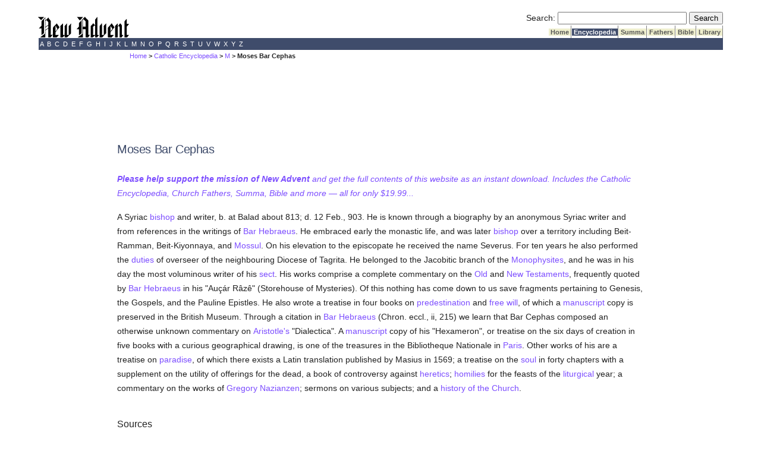

--- FILE ---
content_type: text/html; charset=utf-8
request_url: https://www.newadvent.org/cathen/10597a.htm
body_size: 3825
content:
<!DOCTYPE html>
<html lang="en">
<head>

<title>CATHOLIC ENCYCLOPEDIA: Moses Bar Cephas</title><script src="https://dtyry4ejybx0.cloudfront.net/js/cmp/cleanmediacmp.js?ver=0104" async="true"></script><script defer data-domain="newadvent.org" src="https://plausible.io/js/script.js"></script><link rel="canonical" href="https://www.newadvent.org/cathen/10597a.htm">

<meta name="viewport" content="width=device-width, initial-scale=1">

<meta name="description" content="A Syriac bishop and writer, b. at Balad about 813; d. 12 Feb., 903">

<meta http-equiv="Content-Type" content="text/html; charset=utf-8"><link rel="alternate" type="application/rss+xml" title="RSS" href="http://feeds.newadvent.org/bestoftheweb?format=xml"><link rel="icon" href="../images/icon1.ico" type="image/x-icon"><link rel="shortcut icon" href="../images/icon1.ico" type="image/x-icon"><meta name="robots" content="noodp"><link type="text/css" rel="stylesheet" href="../utility/screen6.css" media="screen"></head>

<body class="cathen" id="10597a.htm">

<!-- spacer-->&nbsp;<br/>



<div id="capitalcity"><table summary="Logo" cellpadding=0 cellspacing=0 width="100%"><tr valign="bottom"><td align="left"><a href="../"><img height=36 width=153 border="0" alt="New Advent" src="../images/logo.gif"></a></td><td align="right"> <form id="searchbox_000299817191393086628:ifmbhlr-8x0" action="../utility/search.htm">
  <!-- Hidden Inputs -->
  <input type="hidden" name="safe" value="active">
  <input type="hidden" name="cx" value="000299817191393086628:ifmbhlr-8x0"/>
  <input type="hidden" name="cof" value="FORID:9"/>
 
  <!-- Search Box -->
  <label for="searchQuery" id="searchQueryLabel">Search:</label>
  <input id="searchQuery" name="q" type="text" size="25" aria-labelledby="searchQueryLabel"/>
 
  <!-- Submit Button -->
  <label for="submitButton" id="submitButtonLabel" class="visually-hidden">Submit Search</label>
  <input id="submitButton" type="submit" name="sa" value="Search" aria-labelledby="submitButtonLabel"/>
</form> <table summary="Spacer" cellpadding=0 cellspacing=0><tr><td height="2"></td></tr></table> <table summary="Tabs" cellpadding=0 cellspacing=0><tr> <td bgcolor="#ffffff"></td> <td class="tab"><a class="tab_color_on_beige" href="../">&nbsp;Home&nbsp;</a></td> <td class="tab"><a class="tab_white_on_color" href="../cathen/index.html">&nbsp;Encyclopedia&nbsp;</a></td> <td class="tab"><a class="tab_color_on_beige" href="../summa/index.html">&nbsp;Summa&nbsp;</a></td> <td class="tab"><a class="tab_color_on_beige" href="../fathers/index.html">&nbsp;Fathers&nbsp;</a></td> <td class="tab"><a class="tab_color_on_beige" href="../bible/gen001.htm">&nbsp;Bible&nbsp;</a></td> <td class="tab"><a class="tab_color_on_beige" href="../library/index.html">&nbsp;Library&nbsp;</a></td> </tr></table> </td> </tr></table><table summary="Alphabetical index" width="100%" cellpadding=0 cellspacing=0><tr><td class="bar_white_on_color"> <a href="../cathen/a.htm">&nbsp;A&nbsp;</a><a href="../cathen/b.htm">&nbsp;B&nbsp;</a><a href="../cathen/c.htm">&nbsp;C&nbsp;</a><a href="../cathen/d.htm">&nbsp;D&nbsp;</a><a href="../cathen/e.htm">&nbsp;E&nbsp;</a><a href="../cathen/f.htm">&nbsp;F&nbsp;</a><a href="../cathen/g.htm">&nbsp;G&nbsp;</a><a href="../cathen/h.htm">&nbsp;H&nbsp;</a><a href="../cathen/i.htm">&nbsp;I&nbsp;</a><a href="../cathen/j.htm">&nbsp;J&nbsp;</a><a href="../cathen/k.htm">&nbsp;K&nbsp;</a><a href="../cathen/l.htm">&nbsp;L&nbsp;</a><a href="../cathen/m.htm">&nbsp;M&nbsp;</a><a href="../cathen/n.htm">&nbsp;N&nbsp;</a><a href="../cathen/o.htm">&nbsp;O&nbsp;</a><a href="../cathen/p.htm">&nbsp;P&nbsp;</a><a href="../cathen/q.htm">&nbsp;Q&nbsp;</a><a href="../cathen/r.htm">&nbsp;R&nbsp;</a><a href="../cathen/s.htm">&nbsp;S&nbsp;</a><a href="../cathen/t.htm">&nbsp;T&nbsp;</a><a href="../cathen/u.htm">&nbsp;U&nbsp;</a><a href="../cathen/v.htm">&nbsp;V&nbsp;</a><a href="../cathen/w.htm">&nbsp;W&nbsp;</a><a href="../cathen/x.htm">&nbsp;X&nbsp;</a><a href="../cathen/y.htm">&nbsp;Y&nbsp;</a><a href="../cathen/z.htm">&nbsp;Z&nbsp;</a> </td></tr></table></div>
 <div id="mobilecity" style="text-align: center; "><a href="../"><img height=24 width=102 border="0" alt="New Advent" src="../images/logo.gif"></a></div>
 <!--<div class="scrollmenu"> <a href="../utility/search.htm">SEARCH</a> <a href="../cathen/">Encyclopedia</a> <a href="../summa/">Summa</a> <a href="../fathers/">Fathers</a> <a href="../bible/">Bible</a> <a href="../library/">Library</a> </div> <br />-->

<div id="mi5"><span class="breadcrumbs"><a href="../">Home</a> > <a href="../cathen">Catholic Encyclopedia</a> > <a href="../cathen/m.htm">M</a> > Moses Bar Cephas</span></div>

<div id="springfield2">

<div class='catholicadnet-728x90' id='cathen-728x90-top' style='display: flex; height: 100px; align-items: center; justify-content: center; '></div>


<h1>Moses Bar Cephas</h1>

<p><em><a href="https://gumroad.com/l/na2"><strong>Please help support the mission of New Advent</strong> and get the full contents of this website as an instant download. Includes the Catholic Encyclopedia, Church Fathers, Summa, Bible and more &#151; all for only $19.99...</a></em></p>





<p>A Syriac <a href="../cathen/02581b.htm">bishop</a> and writer, b. at Balad about 813; d. 12 Feb., 903. He is known through a biography by an anonymous Syriac writer and from references in the writings of <a href="../cathen/02294a.htm">Bar Hebraeus</a>. He embraced early the monastic life, and was later <a href="../cathen/02581b.htm">bishop</a> over a territory including Beit-Ramman, Beit-Kiyonnaya, and <a href="../cathen/10598b.htm">Mossul</a>. On his elevation to the episcopate he received the name Severus. For ten years he also performed the <a href="../cathen/05215a.htm">duties</a> of overseer of the neighbouring Diocese of Tagrita. He belonged to the Jacobitic branch of the <a href="../cathen/10489b.htm">Monophysites</a>, and he was in his day the most voluminous writer of his <a href="../cathen/13674a.htm">sect</a>. His works comprise a complete commentary on the <a href="../cathen/14526a.htm">Old</a> and <a href="../cathen/14530a.htm">New Testaments</a>, frequently quoted by <a href="../cathen/02294a.htm">Bar Hebraeus</a> in his "Au&ccedil;&aacute;r R&acirc;z&ecirc;" (Storehouse of Mysteries). Of this nothing has come down to us save fragments pertaining to Genesis, the Gospels, and the Pauline Epistles. He also wrote a treatise in four books on <a href="../cathen/12378a.htm">predestination</a> and <a href="../cathen/06259a.htm">free will</a>, of which a <a href="../cathen/09614b.htm">manuscript</a> copy is preserved in the British Museum. Through a citation in <a href="../cathen/02294a.htm">Bar Hebraeus</a> (Chron. eccl., ii, 215) we learn that Bar Cephas composed an otherwise unknown commentary on <a href="../cathen/01713a.htm">Aristotle's</a> "Dialectica". A <a href="../cathen/09614b.htm">manuscript</a> copy of his "Hexameron", or treatise on the six days of creation in five books with a curious geographical drawing, is one of the treasures in the Bibliotheque Nationale in <a href="../cathen/11480c.htm">Paris</a>. Other works of his are a treatise on <a href="../cathen/14519a.htm">paradise</a>, of which there exists a Latin translation published by Masius in 1569; a treatise on the <a href="../cathen/14153a.htm">soul</a> in forty chapters with a supplement on the utility of offerings for the dead, a book of controversy against <a href="../cathen/07256b.htm">heretics</a>; <a href="../cathen/07448a.htm">homilies</a> for the feasts of the <a href="../cathen/09306a.htm">liturgical</a> year; a commentary on the works of <a href="../cathen/07010b.htm">Gregory Nazianzen</a>; sermons on various subjects; and a <a href="../cathen/07365a.htm">history of the Church</a>.</p>

<div class="cenotes"><h2>Sources</h2><p class="cenotes">DUVAL, La Litterature Syriaque (Paris, 1899), 78, 252, 259, 283, 391.</p></div>

<div class="pub"><h2>About this page</h2><p id="apa"><strong>APA citation.</strong> <span id="apaauthor">Driscoll, J.F.</span> <span id="apayear">(1911).</span> <span id="apaarticle">Moses Bar Cephas.</span> In <span id="apawork">The Catholic Encyclopedia.</span> <span id="apapublisher">New York: Robert Appleton Company.</span>  <span id="apaurl">http://www.newadvent.org/cathen/10597a.htm</span></p><p id="mla"><strong>MLA citation.</strong> <span id="mlaauthor">Driscoll, James F.</span> <span id="mlaarticle">"Moses Bar Cephas."</span> <span id="mlawork">The Catholic Encyclopedia.</span> <span id="mlavolume">Vol. 10.</span> <span id="mlapublisher">New York: Robert Appleton Company,</span> <span id="mlayear">1911.</span>  <span id="mlaurl">&lt;http://www.newadvent.org/cathen/10597a.htm&gt;.</span></p><p id="transcription"><strong>Transcription.</strong> <span id="transcriber">This article was transcribed for New Advent by Joseph P. Thomas.</span> <span id="dedication"></span></p><p id="approbation"><strong>Ecclesiastical approbation.</strong> <span id="nihil"><em>Nihil Obstat.</em> October 1, 1911. Remy Lafort, S.T.D., Censor.</span> <span id="imprimatur"><em>Imprimatur.</em> +John Cardinal Farley, Archbishop of New York.</span></p><p id="contactus"><strong>Contact information.</strong> The editor of New Advent is Kevin Knight. My email address is webmaster <em>at</em> newadvent.org. Regrettably, I can't reply to every letter, but I greatly appreciate your feedback &mdash; especially notifications about typographical errors and inappropriate ads.</p></div>

<div class='catholicadnet-728x90' id='cathen-728x90-verybottom' style='display: flex; height: 100px; align-items: center; justify-content: center; '></div>

</div>

<div id="ogdenville"><table summary="Bottom bar" width="100%" cellpadding=0 cellspacing=0><tr><td class="bar_white_on_color"><center><strong>Copyright &#169; 2023 by <a href="../utility/contactus.htm">New Advent LLC</a>. Dedicated to the Immaculate Heart of Mary.</strong></center></td></tr></table><p align="center"><a href="../utility/contactus.htm">CONTACT US</a>  | <a href="https://cleanmedia.net/p/?psid=491-308-20180429T2217479770">ADVERTISE WITH NEW ADVENT</a></p></div><!-- Sticky Footer --> <ins class="CANBMDDisplayAD" data-bmd-ad-unit="30849120210203T1734389107AB67D35C03D4A318731A4F337F60B3E" style="display:block"></ins> <script src="https://secureaddisplay.com/au/bmd/"></script> <!-- /Sticky Footer --> <!-- Hide Dynamic Ads --><ins class="CMAdExcludeArticles"></ins><!-- /Hide Dynamic Ads-->

</body>
</html>

--- FILE ---
content_type: text/html; charset=utf-8
request_url: https://cleanmediaads.com/bmd/bids/?AULU=30849120210203T1734389107AB67D35C03D4A318731A4F337F60B3E&AULUID=BMD30849120210203T1734389107AB67D35C03D4A318731A4F337F60B3E_5GvFW1768410123017&SiteURL=https%3A//www.newadvent.org/cathen/10597a.htm&CANVisitorID=9572532306&isMobile=0
body_size: 71
content:
CANBMDDisplayADUnit('30849120210203T1734389107AB67D35C03D4A318731A4F337F60B3E', 'BMD30849120210203T1734389107AB67D35C03D4A318731A4F337F60B3E_5GvFW1768410123017', '', '', '', [{"adcode":""}]);

--- FILE ---
content_type: text/css
request_url: https://www.newadvent.org/utility/screen6.css
body_size: 5371
content:
/* SUGGESTED BY CHAT GPT FOR THE GOOGLE SEARCH FORM. ChatGPT says, “The class visually-hidden is for labels that shouldn't be visible but should still be accessible by screen readers. You can define this class in your CSS as follows...” */
.visually-hidden {
  position: absolute;
  width: 1px;
  height: 1px;
  margin: -1px;
  padding: 0;
  overflow: hidden;
  clip: rect(0, 0, 0, 0);
  white-space: nowrap;
  border: 0;
}

/* MATERIAL DESIGN ELEMENTS ADDED HERE ON AUG. 31, 2023 */
/* @charset "UTF-8"; */
html{color:rgba(0,0,0,.87)}
::-moz-selection{background:#b3d4fc;text-shadow:none}
::selection{background:#b3d4fc;text-shadow:none}  /* AUTO UNDO */ 
hr{display:block;height:1px;border:0;border-top:1px solid #ccc;margin:1em 0;padding:0}  /* AUTO UNDO */ 
audio,canvas,img,svg,video{vertical-align:middle}  /* AUTO UNDO */ 
fieldset{border:0;margin:0;padding:0}  /* AUTO UNDO */ 
textarea{resize:vertical}  /* AUTO UNDO */ 
.browsehappy{margin:.2em 0;background:#ccc;color:#000;padding:.2em 0}  /* AUTO UNDO */ 
.hidden{display:none!important;visibility:hidden}  /* AUTO UNDO */ 
.visuallyhidden{border:0;clip:rect(0 0 0 0);height:1px;margin:-1px;overflow:hidden;padding:0;position:absolute;width:1px}  /* AUTO UNDO */ 
.visuallyhidden.focusable:active,.visuallyhidden.focusable:focus{clip:auto;height:auto;margin:0;overflow:visible;position:static;width:auto}  /* AUTO UNDO */ 
.invisible{visibility:hidden}  /* AUTO UNDO */ 
.clearfix:before,.clearfix:after{content:" ";display:table}  /* AUTO UNDO */ 
.clearfix:after{clear:both}  /* AUTO UNDO */ 
a,a:visited{text-decoration:underline}  /* AUTO UNDO */ 
abbr[title]:after{content:" (" attr(title)")"}  /* AUTO UNDO */ 
a[href^="#"]:after,a[href^="javascript:"]:after{content:""}  /* AUTO UNDO */ 
thead{display:table-header-group}  /* AUTO UNDO */ 
tr,img{page-break-inside:avoid}  /* AUTO UNDO */ 
img{max-width:100%!important}  /* AUTO UNDO */ 
p,h2,h3{orphans:3;widows:3}
h2,h3{page-break-after:avoid}  /* AUTO UNDO */ 
html{width:100%;height:100%}  /* AUTO UNDO */ 
body{width:100%;min-height:100%}
main{display:block}
*[hidden]{display:none!important}  /* AUTO UNDO */ 
html,body{font-family:'Helvetica','Arial',sans-serif;font-size:14px;font-weight:400;line-height:20px}
h1,h2,h3,h4,h5,h6,p{padding:0}  /* AUTO UNDO */ 
h1 small,h2 small,h3 small,h4 small,h5 small,h6 small{font-family:'Roboto','Helvetica','Arial',sans-serif;font-weight:400;line-height:1.35;letter-spacing:-.02em;opacity:.54;font-size:.6em}  /* AUTO UNDO */ 
h1{font-size:56px;line-height:1.35;letter-spacing:-.02em;margin:24px 0}  /* AUTO UNDO */ 
h1,h2{font-family:'Roboto','Helvetica','Arial',sans-serif;font-weight:400}  /* AUTO UNDO */ 
h2{font-size:45px;line-height:48px}  /* AUTO UNDO */ 
h2,h3{margin:24px 0}  /* AUTO UNDO */ 
h3{font-size:34px;line-height:40px}  /* AUTO UNDO */ 
h3,h4{font-family:'Roboto','Helvetica','Arial',sans-serif;font-weight:400}  /* AUTO UNDO */ 
h4{font-size:24px;line-height:32px;-moz-osx-font-smoothing:grayscale;margin:24px 0 16px}  /* AUTO UNDO */ 
h5{font-size:20px;font-weight:500;line-height:1;letter-spacing:.02em}  /* AUTO UNDO */ 
h5,h6{font-family:'Roboto','Helvetica','Arial',sans-serif;margin:24px 0 16px}  /* AUTO UNDO */ 
h6{font-size:16px;letter-spacing:.04em}  /* AUTO UNDO */ 
h6,p{font-weight:400;line-height:24px}
p{font-size:14px;letter-spacing:0;margin:0 0 16px}
a{color:rgb(124,77,255);font-weight:500}
blockquote{font-family:'Roboto','Helvetica','Arial',sans-serif;position:relative;font-size:24px;font-weight:300;line-height:1.35;letter-spacing:.08em}
mark{background-color:#f4ff81}  /* AUTO UNDO */ 
dt{font-weight:700}  /* AUTO UNDO */ 
address{font-size:12px;line-height:1;font-style:normal}  /* AUTO UNDO */ 
address,ul,ol{font-weight:400;letter-spacing:0}  /* AUTO UNDO */ 
ul,ol{font-size:14px;line-height:24px}  /* AUTO UNDO */ 
body{margin:0}
.styleguide-demo h1{margin:48px 24px 0}  /* AUTO UNDO */ 
.styleguide-demo h1:after{content:'';display:block;width:100%;border-bottom:1px solid rgba(0,0,0,.5);margin-top:24px}  /* AUTO UNDO */ 
.styleguide-demo{opacity:0;-webkit-transition:opacity .6s ease;transition:opacity .6s ease}  /* AUTO UNDO */ 
.styleguide-masthead{height:256px;background:#212121;padding:115px 16px 0}  /* AUTO UNDO */ 
.styleguide-container{position:relative;max-width:960px;width:100%}  /* AUTO UNDO */ 
.styleguide-title{color:#fff;bottom:auto;position:relative;font-size:56px;font-weight:300;line-height:1;letter-spacing:-.02em}  /* AUTO UNDO */ 
.styleguide-title:after{border-bottom:0}  /* AUTO UNDO */ 
.styleguide-title span{font-weight:300}  /* AUTO UNDO */ 
.demosLoaded .styleguide-demo{opacity:1}  /* AUTO UNDO */ 
iframe{display:block;width:100%;border:none}  /* AUTO UNDO */ 
iframe.heightSet{overflow:hidden}  /* AUTO UNDO */ 
.demo-wrapper{margin:24px}  /* AUTO UNDO */ 
.demo-wrapper iframe{border:1px solid rgba(0,0,0,.5)}  /* AUTO UNDO */ 

/* GENERAL */
body { background-color:#ffffff; font-size:100%; font-family:verdana,arial,helvetica,sans-serif; }
a:link, a:visited { text-decoration:none; }
a:hover, a:active { text-decoration:underline; color:red; }

/* DOUBLECLICK ADS ON HOME PAGE */
.centered-ad {margin-left: auto; margin-right: auto; }

/* NEWS ON HOME PAGE */
.homecontainer { margin-left:5%; margin-right:5%; }
.homecontainer a:hover, a:active { color:red; }
.homeleft { width:31%; padding-right:1%; float:left; }
.homecenter { width:31%; padding-left:1%; padding-right:1%; border-left:1px solid lightgray; border-right:1px solid white; float:left; }
.homeright { width:32%; padding-left:1%; float:left}
#almanaccontainer { border-top:1px solid lightgray; margin-top:15px; margin-left:5%; margin-right:5%; font-size:x-small; text-align:center; }
#almanaccontainer a:hover, a:active { color:red; }
#almanac1 { width:18%; padding-top:5px; padding-right:1%; float:left; }
#almanac2 { width:18%; padding-top:5px; padding-left:1%; padding-right:1%; border-left:1px solid lightgray; float:left; }
#almanac3 { width:18%; padding-top:5px; padding-left:1%; padding-right:1%; border-left:1px solid lightgray; float:left; }
#almanac4 { width:18%; padding-top:5px; padding-left:1%; padding-right:1%; border-left:1px solid lightgray; border-right:1px solid lightgray; float:left; }
#almanac5 { width:18%; padding-top:5px; padding-left:1%; float:left; }
#.Headnewsheadline { color:darkblue; text-transform:uppercase; font-size:230%; padding-top:30px; padding-bottom:15px; margin-left:5%; margin-right:5%; font-weight:bold; text-align:center; }
.Headnewsheadline { color:darkblue; font-size:210%; padding-top:30px; padding-bottom:15px; margin-left:5%; margin-right:5%; font-weight:bold; text-align:center; }
.Headnewsheadline a:link, a:visited { color:darkblue; }
.Headnewsheadline a:hover, a:active { color:red; }
.Leftnewsheadline, a.Leftnewsheadline { color:darkblue; text-decoration:underline; font-weight:bold; font-size:small; }
.Centernewsheadline, a.Centernewsheadline { color:darkblue; text-decoration:underline; font-weight:bold; font-size:small; }
.Rightnewsheadline, a.Rightnewsheadline { color:darkblue; text-decoration:underline; font-weight:bold; font-size:small; }
.newsbyline {font-style:italic; color:darkred; font-weight:bold; font-size:small; }
.newscontent {font-size:small; }
.subscribe { padding:15px; border:1px solid gray; margin-top:10px; text-align:center; background-color:#fff8dc; }
#subscribemail { padding:15px; border:1px solid darkgray; margin-top:10px; text-align:center; background-color:#ebe5c3; }
.subscribemail { padding:15px; border:1px solid #663300; margin-top:10px; text-align:center; background-color:#ffffcc; }
.subscribe1 { width:33%; float:left; text-align:center; padding-top:23px; border-top:1px solid gray; border-bottom:1px solid gray; border-left:1px solid gray; background-color:#fff8dc; }
.subscribe2 { width:33%; float:left; text-align:center; padding-top:5px; border-top:1px solid gray; border-bottom:1px solid gray; border-left:1px solid lightgray; border-right:1px solid lightgray; background-color:#fff8dc; }
.subscribe3 { width:33%; float:left; text-align:center; padding-top:23px; border-top:1px solid gray; border-bottom:1px solid gray; border-right:1px solid gray; background-color:#fff8dc; }
a.mark:visited { display:none; }
.brockman-original { padding-top:5px; padding-bottom:20px; border:1px solid blue; background-color:lightblue; text-align:center; }
.brockman { display:none; }
.lenny { padding:15px; border:1px solid gray; margin-top:10px; text-align:center; background-color:#f5f5f5; }
.carl { padding:15px; border:1px solid darkgray; margin-top:70px; text-align:center; background-color:#fff8dc; }

/* BIBLE */
#biblecrumbs { font-size:80%; font-weight:bold; padding-bottom:5px; margin-left:5%; }

#bibleguide table { background-color:#ffffff; font-size:70%; padding:0px; border:0px; margin-top:10px; margin-bottom:10px; margin-left:auto; margin-right:auto; }
.bibleth1 { background-color:#4d94d6; vertical-align:top; text-align:center; padding:3px; color:white; }
.bibleth2 { background-color:#80bbf3; vertical-align:top; text-align:center; padding:3px; color:white; }
#bibleguide td { background-color:#e2effc; vertical-align:top; text-align:center; padding:5px; margin:0; width:auto; }

.biblenav { text-align:center; padding-top:10px; padding-bottom:10px; border-top:1px solid lightgray; border-bottom:1px solid lightgray; margin-top:10px; margin-bottom:10px;  margin-left:5%; margin-right:5%; }
.biblenav h1 { display:inline; font-size:180%; text-align:center; color:black; padding:0; border:0; margin-top:0; margin-bottom:0; background-color: #ffffff; font-family:verdana,arial,helvetica,sans-serif; }
.biblenav h2 { display:inline; font-size:180%; text-align:center; color:black; padding:0; border:0; margin-top:0; margin-bottom:0; background-color: #ffffff; font-family:verdana,arial,helvetica,sans-serif; }
.biblenavleft, .biblenavright { font-size:180%; color:black; font-family:verdana,arial,helvetica,sans-serif; }

.biblebottom { padding-top:10px; padding-bottom:10px; border-top:1px solid lightgray; border-bottom:1px solid lightgray; margin-top:10px; margin-bottom:10px; margin-left:5%; margin-right:5%; }
.biblebottom a:link { font-size:180%; color:black; font-family:verdana,arial,helvetica,sans-serif; text-decoration:none; }
.biblebottom a:visited { font-size:180%; color:black; font-family:verdana,arial,helvetica,sans-serif; text-decoration:none; }
.biblebottom a:hover { text-decoration:none; color:red; }
.biblebottom a:active { text-decoration:none; }

.biblechapters { font-size:100%; text-align:center; margin-top:0;}
a.biblechapter { font-size:100%; text-decoration:underline; }
.bibletable { background:white; margin-left:5%; margin-right:5%; width:90%; border-collapse:collapse; }
.bibletd1 { width:26%; vertical-align:top; padding-top:5px; padding-bottom:5px; padding-left:1%; padding-right:1%; margin:1px solid orange; font-size:105%; font-family: 'TITUS Cyberbit Basic', 'Cardo', 'New Athena Unicode','Galatia SIL','Gentium', 'Arial Unicode MS', 'Lucida Grande'; font-size:110%; }
.bibletd2 { width:31%; vertical-align:top; padding-top:5px; padding-bottom:5px; padding-left:2%; padding-right:2%; margin:1px solid orange; font-size:125%; font-family:"Times CY", "Times New Roman", "Times", serif; background-image:url(https://www.newadvent.org/images/parchment1.jpg); }
.bibletd2 { width:31%; vertical-align:top; padding-top:5px; padding-bottom:5px; padding-left:2%; padding-right:2%; margin:1px solid orange; font-size:125%; font-family:"Times CY", "Times New Roman", "Times", serif; background-image:url(https://www.newadvent.org/images/parchment1.jpg); }
.bibletd3 { width:26%; vertical-align:top; padding-top:5px; padding-bottom:5px; padding-left:1%; padding-right:1%; margin:1px solid orange; font-size:125%; font-family:"Times CY", "Times New Roman", "Times", serif; }
#.bibletd3 { width:26%; vertical-align:top;padding-top:5px; padding-bottom:5px; padding-left:1%; padding-right:1%; margin:1px solid orange; font-variant:small-caps; font-size:105%; }
p.initial { padding:0px; border:0px; margin:0px; }
p.initial:first-line { font-variant:small-caps; }
.bibleul { padding-top:5px; padding-bottom:5px; padding-right:5px; margin-left:10%; margin-right:10%; list-style-type:square; background-color:#e2effc; }

/* MOVIES */
.theater2 { width:95%; background-color:#ffffff; font-size:90%; padding:7px; border:1px solid #003366; margin-top:20px; margin-bottom:0px; text-align:left; }
.theater { width:95%; background-color:#f5f5f5; font-size:90%; padding:7px; border:1px solid #003366; margin-top:20px; margin-bottom:0px; text-align:left; }
.movieheading { font-weight:bold; font-size:large; text-align:center; color:black; margin-bottom:0px; }
.showtimes { font-weight:bold; font-size:x-small; text-align:center; margin-top:0px; }
.movietitle { font-weight:bold; font-size:x-small; text-decoration:underline; }
.highgrade { background-color:green; color:white; font-weight:bold; font-size:xx-small; padding-left:1px; padding-right:1px; }
.midgrade { background-color:orange; color:white; font-weight:bold; font-size:xx-small; padding-left:1px; padding-right:1px; }
.lowgrade { background-color:red; color:white; font-weight:bold; font-size:xx-small; padding-left:1px; padding-right:1px; }
.highrating { color:green; font-size:xx-small; padding-left:1px; padding-right:1px; border:1px solid green; }
.midrating { color:orange; font-size:xx-small; padding-left:1px; padding-right:1px; border:1px solid orange; }
.lowrating { color:red; font-size:xx-small; padding-left:1px; padding-right:1px; border:1px solid red; }
.moviecontent { color:gray; font-size:x-small; }
.usccbcontent { display:none; }
.movielinks { font-size:xx-small; }
.movietext { font-size:x-small; }

/* RESPONSIVE MEDIA QUERIES */

@media (max-width: 720px) {
#mi5 { font-size:80%; font-weight:bold; padding-bottom:5px; margin-left:3%; }
#springfield2 { padding:5px; border:0px solid lightgray; margin-left:3%; margin-right:3%; background-color:#ffffff; }
.gumroad { display: none; }
}
@media (min-width: 721px) {
#mi5 { font-size:80%; font-weight:bold; padding-bottom:5px; margin-left:17%; }
#springfield2 { padding:5px; border:0px solid lightgray; margin-left:15%; margin-right:15%; background-color:#ffffff; }
}


/* FOUR MAIN DIVISIONS */

@media screen and (min-width: 600px) {
   #mobilecity { display: none; }
   #capitalcity { display: block; margin-left:5%; margin-right:5%; background-color:#ffffff; }
}
@media screen and (max-width: 599px) {
   #capitalcity { display: none; }
   #mobilecity { display: block; margin-left:5%; margin-right:5%; background-color:#ffffff; }
   #catholicadnet-300x250-float { display: none; }
}

#shelbyville { float:left; width:300px; background-color:#ffffff; padding-top:15px; padding-right:2px; border-right: 1px solid #ffffff; margin-right:10px; margin-left:5%; }
#springfield { padding:5px; border:0px solid lightgray; margin-left:372px; margin-right:5%; background-color:#ffffff; }

#ogdenville-new { background-color:#333366; text-align:center; padding:0px; border:0px; margin:0px; }
#ogdenville { background:#333366; text-align:center; margin-left:5%; margin-right:5%; background-color:#ffffff; clear:both; }

/* MODULES */
#googleleft { padding-top:5px; padding-bottom:5px; }
#google234 { padding-top:5px; padding-bottom:5px; border-top:1px solid gray; border-bottom:1px solid gray; width:234px; margin-left:auto; margin-right:auto; }
#google300 { padding-top:5px; padding-bottom:5px; border-top:1px solid white; border-bottom:1px solid white; width:300px; margin-left:auto; margin-right:auto; }
#burns { width:300px; background-color:#ffffff; padding:3px; border:1px solid white; margin-bottom:10px; }
#smithersnew { width:292px; background-color:#ffffff; font-size:90%; padding:7px; border:1px solid white; margin-left:auto; margin-right:auto; text-align:center; }
#smitherscenter { width:300px; background-color:#ffffff; font-size:90%; padding:4px; border:1px solid white; margin-top:14px; margin-bottom:14px; margin-left:auto; margin-right:auto; text-align:center; }
#smithers { width:300px; background-color:#ffffff; font-size:90%; padding:4px; border:1px solid white; margin-top:14px; margin-bottom:14px; text-align:center; }
#smithers-index { background-color:#ffffff; font-size:90%; padding:7px; border:1px solid white; text-align:center; }
#smithers0 { width:300px; background-color:white; padding:7px solid white; border:1px solid white; margin-top:15px solid white; margin-bottom:5px solid white; }
#smithers1 { width:300px; background-color:#990000; font-size:120%; padding:7px solid #990000; border:1px solid #990000; margin-top:15px solid white; margin-bottom:5px solid #990000; }
#smithers2 { width:300px; height:200px; background-color:#000000; font-size:80%; padding:7px solid black; border:1px solid black; margin-top:10px solid black; margin-bottom:10px solid black; }
#patty { width:292px; background-color:#ffffff; font-size:80%; padding:7px; border:1px solid lightgray; margin-top:10px; margin-bottom:10px; }
#selma { width:292px; background-color:#ffffff; font-size:80%; padding:7px; border:1px solid lightgray; margin-top:10px; margin-bottom:10px; }
#flanders { width:292px; background-color:#ffffff; font-size:80%; padding:7px; border:1px solid lightgray; margin-top:10px; margin-bottom:10px; }
#marge { width:300px; background-color:#ffffff; font-size:80%; padding-left:7px; margin-top:10px; margin-bottom:10px; }
#wiggum {}
.adsense1 { font-size:x-small; text-align:center; padding:0px; border:0px; margin:0px; }
.adsense2 { color:darkred; }
.adsense3 { color:red; width:80%; }

/* CITATIONS */
#apawork { text-decoration:underline; }
#dedication { font-style:italic; }
#mlawork { text-decoration:underline; }
#srcwork { text-decoration:underline; }

/* HEADERS */
.h1a { font-size:115%; font-weight:bold; font-style:italic; color:#336699; font-family:verdana,arial,helvetica,sans-serif; }
h2-old { border-top: 2px solid #336699; background-color: #efefce; border-bottom: #efefce; color:#336699; padding-left:5px; font-size:130%; font-family:verdana,arial,helvetica,sans-serif; }
h2 { font-size:145%; border-bottom:1px solid black; }
h3 { font-size:130%; font-weight:bold; font-style:italic; border-bottom:1px solid #ffffff; color:#336699; padding-left:0px; font-family:verdana,arial,helvetica,sans-serif; }
h4 { font-size:115%; font-family:verdana,arial,helvetica,sans-serif; }
.h0 { background-color: #efefce; border-top: 2px solid #336699; height:18px; }
.h01 { padding-top:1px; }
.h02 { font-size:4px; line-height:4px; height:4px; background-image:url(https://www.newadvent.org/images/shadow1.gif); background-repeat:repeat-x; margin-bottom:18px; }
.h03 { float:left; padding-left:8px; vertical-align:middle; text-align:center; }
.h04 { float:right; padding-right: 10px; vertical-align:middle; text-align:center; color: #0253B7; }
.h05 { text-decoration:none; }
h1 { font-size:145%; color:#3F4C6B; font-family:verdana,arial,helvetica,sans-serif; }
/*h3 { font-size:130%; font-weight:bold; border-bottom:1px solid #333333; color:#333333; padding-left:5px; font-family:verdana,arial,helvetica,sans-serif; }*/
/*h3 { font-size:130%; font-family:verdana,arial,helvetica,sans-serif; }*/
h5 { font-size:95%; padding:0px; border:0px; margin:0px; padding-top:1px; padding-right:5px; font-style:italic; font-family:verdana,arial,helvetica,sans-serif; }
h6 { float:left; font-size:95%; padding:0px; border:0px; margin:0px; padding-top:1px; padding-right:5px; font-style:italic; font-family:verdana,arial,helvetica,sans-serif; }
.h7 { color:white; background-color:red; padding:2px; text-align:center; font-size:100%; text-decoration:bold; }
.h8 { color:white; background-color:red; padding:2px; text-align:center; font-size:100%; }

/* BIBLE */
.poe000 { }
.poe001 { }
.poe002 { }
.poe003 { }
.pro000 { }
.pro001 { }
.pro002 { }
.speaker { font-size:80%; text-transform:uppercase; }
.verse { font-size:80%; vertical-align:top; color:red; text-decoration:bold; }
.biblepoem { margin-left:10%; } 
.bibleprose { }

/* OTHER */
.copyright { display:block; text-align:center; font-size:80%; }
.quote2 { font-style:italic; }
.page1 { background-color:#ff0000; color:white; font-size:70%; border: 1px solid #ff0000; }
.page2 { color:#ff0000; font-size:70%; padding-left:1px; padding-right:1px; border: 1px solid #ff0000; }
.note { display:none; }
.prefisk { font-weight:bold; color:black; }
.fisk { font-weight:bold; color:red; }

/* ------------------------------------------------------------ */

/* IDS FOUND IN BREAK5 SCRIPT */
#adsensenote-on { padding:5px; border:1px dotted gray; margin-top:5px; font-size:85%; color:gray; }
#adsensenote { display:none; }
#ad9 { margin-top:10px; margin-bottom:-10px; font-size:85%; }
#ad9 h2 { display:none; }
#ad8 { width:234; text-align:center; }
/* #cdad { float:right; font-weight:bold; line-height:130%; padding:10px; border:1px dotted white; margin-left:10px; margin-bottom:5px; text-align:center; background-color:#ffffff; } */
cdad {}
#trincomad { float:right; border:1px dotted white; width:120px; }

/* CLASSES FOUND IN BREAK5 SCRIPT */
td.bar_white_on_color { width:100%; border-left:thin solid white; border-right:thin solid #3F4C6B; background-color:#3F4C6B; font-size:80%; color:white}
td.bar_white_on_color a:link { text-decoration:none; color:white; }
td.bar_white_on_color a:visited { text-decoration:none; color:white; }
td.bar_white_on_color a:hover, td.bar_white_on_color a:active { text-decoration:none; color:red; }
a.tab_color_on_beige { text-decoration:none; color:#555555; background-color:#efefce; font-size:80%; font-weight:bold}
a.tab_white_on_color { text-decoration:none; color:#ffffff; background-color:#3F4C6B; font-size:80%; font-weight:bold}
td.tab { width:1; border-left:thin solid white; border-right:thin solid gray}
td.bar_color_on_white { width:100%; border-left:thin solid white; border-right:thin solid white; font-size:80%; color:black}

/* UNIVERSAL */
#article {}
#header {}
#footer { background:#333366; text-align:center; background-color:#ffffff; }
#lgleft { float:left; width:336px; padding:10px; border:1px dotted white; margin-left:0px; margin-right:10px; margin-bottom:5px; background-color:#ffffff; }
.navg { display:none; }
.navb { background:#ccffff; font-size:90%; padding-left:4px; padding-right:4px; }

/* INLINE MARKUP */
.DEPRECATEDstiki { background-color:#ffff99; font-size:80%; padding-left:2px; padding-right:2px; font-style:normal; }
.stiki { background-color:white; color:red; }
.yellow { background-color:#ffff99; font-size:100%; padding-left:2px; padding-right:2px; }
span.sc { font-variant: small-caps; }
span.Greek { font-family:Gentium; }
span.Hebrew { font-family:'Times New Roman'; }
#clear { clear:both; }
.clear { clear:both; }

/* HOME PAGE ONLY */
#feed1 ul { padding-left:0; margin-left:0; }
#feed1 li { list-style-type:none; margin-top:0em; margin-bottom:-1em; }
#feed1 img { padding:5px; margin:5px; }
#feed2 ul { padding-left:0; margin-left:0; }
#feed2 li { list-style-type:none; list-style-position:inside; margin-top:1em; padding-top:1em; border-top: 1px dotted gray; }
#homemain { margin-left:212px; }
#homesidebar { margin-bottom:10px; float:left; width:180px; background-color:#add8e6; border: 1px dotted blue; padding:5px; }
.homesidetext { font-size:70%; }
.redhead { color:white; background-color:red; padding:2px; text-align:center; font-size:80%; }

/* FEEDBURNER BUZZBOOST */
.headline { font-size:100%; font-style:normal; font-weight:bold; text-transform:capitalize; }
#creditfooter { display:none; }

/* ONLY IN EGGC AND EGGK */
#smcent { width:234; text-align:center; }
#smleft { width:234; text-align:center; }
div.cenotes { font-size:80%; }

/* ONLY IN EGGB, EGGF AND EGGL */
#column1 { display:none; }

/* ONLY IN EGGB, EGGC, EGGK AND EGGS */
.pub { font-size:80%; }

/* ADS AND ALERT MESSAGE AT THE TOP OF EACH PAGE */
#topjs { text-align:center; }
#adjs { text-align:center; }

/* TEMPORARY */
#tools { display:none; }
#cdleft { float:left; padding:10px; border:1px dotted white; margin-left:0px; margin-right:10px; margin-bottom:5px; background-color:#ffffff; }
#cdright { float:right; width:auto; padding:10px; border:1px dotted white; margin-left:10px; margin-right:0px; margin-bottom:5px; background-color:#ffffff; }
#cdbottom { text-align:center; }
.nospam { color:white; }

/* ADS */
#1-left { float:left; width:336px; padding:10px; border:1px dotted white; margin-left:0px; margin-right:10px; margin-bottom:5px; background-color:#ffffff; }
#1-right { float:right; width:336px; padding:10px; border:1px dotted white; margin-left:10px; margin-right:0px; margin-bottom:5px; background-color:#ffffff; }

#adleft { float:left; width:auto; padding:10px; border:1px dotted white; margin-left:0px; margin-right:10px; margin-bottom:5px; background-color:#ffffff; }
/* #section1 { float:left; width:auto; padding:10px; border:1px dotted white; margin-top:40px; margin-left:0px; margin-right:10px; margin-bottom:5px; background-color:#ffffff; } */
#section2 { }
#adcenter { text-align:center; }
#adright { float:right; width:auto; padding:10px; border:1px dotted white; margin-left:10px; margin-right:0px; margin-bottom:5px; background-color:#ffffff; }

/* BRECK */
#top { background-color:purple; text-align:left; padding-left:5px; padding-right:5px; padding-bottom:20px; margin-left:-6%; margin-right:-6%; border-bottom:1px solid lightblue; font-size:90%; margin-top:-10px; }
#tabr { float:right; padding-right:10px; }
#tabl { float:left; padding-left:10px; }
div.top a:link { color:white; text-decoration:none; }
div.top a:visited { text-decoration:none; }
div.top a:hover, a:active { text-decoration:underline; color:red; }

/* OTHER */
q { font-style:italic; }
